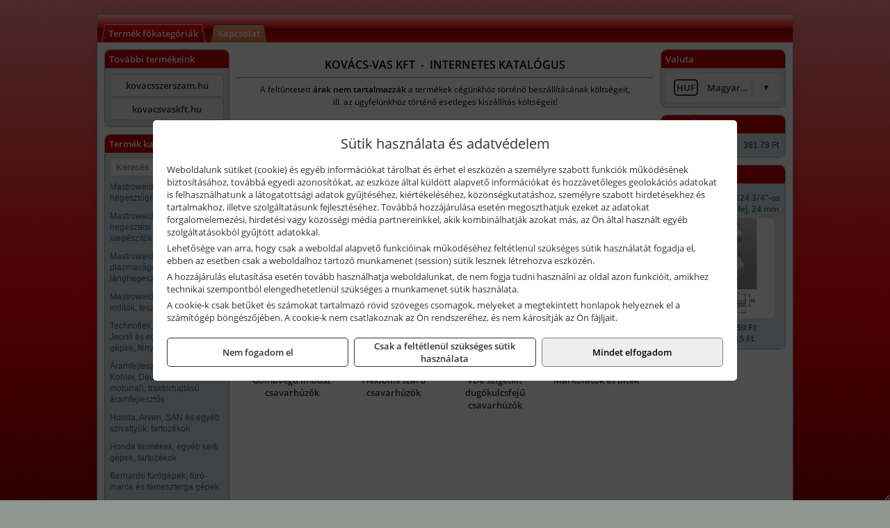

--- FILE ---
content_type: text/html; charset=UTF-8
request_url: https://kovacsgep.hu/termekek/csavarhuzok-c12820.html
body_size: 6395
content:
<!DOCTYPE html>
<html lang="hu">
<head><meta charset="utf-8">
<title>Csavarhúzók | KOVÁCS-VAS KFT.</title>
<meta name="robots" content="all" />
<link href="https://kovacsgep.hu/termekek/csavarhuzok-c12820.html" rel="canonical">
<meta name="application-name" content="KOVÁCS-VAS KFT." />
<link rel="dns-prefetch" href="https://connect.facebook.net">
<link rel="dns-prefetch" href="https://fonts.gstatic.com">
<link rel="dns-prefetch" href="https://wimg.b-cdn.net">
<meta name="format-detection" content="telephone=no">
<meta property="og:title" content="Csavarhúzók" />
<meta property="og:description" content="" />
<meta property="og:type" content="article" />
<meta property="og:image" content="https://wimg.b-cdn.net/1846c5cc377874bbe9072469442dc75c/categories/Csavarh__z__k_50069c402a406.jpg" />
<meta property="og:url" content="https://kovacsgep.hu/termekek/csavarhuzok-c12820.html" />
<meta property="og:locale" content="hu_HU" />
<link rel="search" type="application/opensearchdescription+xml" title="kovacsgep.hu" href="https://kovacsgep.hu/opensearch.xml" />
<link href="/css/style292_200296.css" rel="stylesheet" type="text/css">
<script>var init=[]</script>
<script src="https://kovacsgep.hu/js/files/jquery.min.js?v=1666858510" defer></script>
<script src="https://kovacsgep.hu/js/files/jquery-ui-core.min.js?v=1666851044" defer></script>
<script src="https://kovacsgep.hu/js/files/jquery.ui.touch-punch.min.js?v=1660049938" defer></script>
<script src="https://kovacsgep.hu/js/files/jquery.visible.min.js?v=1660049938" defer></script>
<script src="https://kovacsgep.hu/js/files/slick.min.js?v=1666857304" defer></script>
<script src="https://kovacsgep.hu/js/files/jquery.mask.min.js?v=1660049938" defer></script>
<script src="https://kovacsgep.hu/js/files/lazysizes.min.js?v=1660049938" defer></script>
<script src="/js/script292_571466.js" data-url="https://kovacsgep.hu" data-mode="1" defer></script>
<script>sessionStorage.setItem('s', 'N3V6N3N2NmJ6anB0aGlaTHloTHd2Zz09');</script>
</head>
<body>
<div id="fb-root"></div>
							<script>(function(d, s, id) {
							  var js, fjs = d.getElementsByTagName(s)[0];
							  if (d.getElementById(id)) return;
							  js = d.createElement(s); js.id = id;
							  js.src = "https://connect.facebook.net/hu_HU/sdk.js#xfbml=1&version=v2.6";
							  fjs.parentNode.insertBefore(js, fjs);
							}(document, 'script', 'facebook-jssdk'));</script>
	<div style="text-align:center">
		<div class="tmpl-sheet">
			<div class="tmpl-header">
				<include module position="header" />
			</div>

						<div>
				<div class='tmpl-module tmpl-mobilemenu'><div class='tmpl-moduleBody'><ul class="tmpl-menu-horizontal "><li class="tmpl-menuitem active"><a class="active" href="https://kovacsgep.hu" target="_self">Termék főkategóriák</a></li><li class="tmpl-menuitem "><a class="" href="https://kovacsgep.hu/rolunk/kapcsolat.html" target="_self">Kapcsolat</a></li></ul></div></div>
			</div>
			
						<div class="tmpl-sidebar tmpl-sidebar-left">
				<div class='tmpl-module tmpl-module-block tmpl-mobilemenu'><div class='tmpl-moduleHeader'>További termékeink</div><div class='tmpl-moduleBody'>	<a class="externalLink" href="http://kovacsszerszam.hu" target="_blank" rel="noopener">kovacsszerszam.hu</a>
	<a class="externalLink" href="http://kovacsvaskft.hu" target="_blank" rel="noopener">kovacsvaskft.hu</a>
</div></div><div class='tmpl-module tmpl-module-block tmpl-mobilemenu'><div class='tmpl-moduleHeader'>Termék kategóriák</div><div class='tmpl-moduleBody'>
			<form class="pure-form pure-form-stacked" method="post" onsubmit="return searchSubmit('7042');" >
		    <input id="searchField_7042" name="searchField_7042" type="text" oninput="search('product', false, '7042');" placeholder="Keresés" style="width:100%" autocomplete="off" aria-label="Keresés" value="">
		    <div class="searchResults" id="searchResults_7042"  style="display:none"></div>
		</form>
		<div class="clear"></div>
	<div class="tmpl-categories"><div><a href="https://kovacsgep.hu/termekek/mastroweld-gys-hegesztogepek-c122.html">Mastroweld, GYS hegesztőgépek</a></div><div><a href="https://kovacsgep.hu/termekek/mastroweld-gys-es-egyeb-hegesztesi-tartozekok-es-kiegeszitok-c123.html">Mastroweld, GYS és egyéb hegesztési tartozékok és kiegészítők</a></div><div><a href="https://kovacsgep.hu/termekek/mastroweld-gys-es-egyeb-plazmavagok-tartozekok-langhegesztes-langvagas-c125.html">Mastroweld, GYS és egyéb plazmavágók, tartozékok, lánghegesztés, lángvágás</a></div><div><a href="https://kovacsgep.hu/termekek/mastroweld-gys-akkutoltok-inditok-teszterek-konverterek-c126.html">Mastroweld, GYS akkutöltők, indítók, teszterek, konverterek</a></div><div><a href="https://kovacsgep.hu/termekek/technoflex-ntc-omaer-jeonil-es-egyeb-epitoipari-gepek-fenytornyok-c127.html">Technoflex, NTC, Omaer, Jeonil és egyéb építőipari gépek, fénytornyok</a></div><div><a href="https://kovacsgep.hu/termekek/aramfejlesztok-honda-kohler-deutz-lombardini-motorral-traktorhajtasu-aramfejlesztok-c128.html">Áramfejlesztők (Honda, Kohler, Deutz, Lombardini motorral), traktorhajtású áramfejlesztők</a></div><div><a href="https://kovacsgep.hu/termekek/honda-arven-san-es-egyeb-szivattyuk-tartozekok-c129.html">Honda, Arven, SAN és egyéb szivattyúk, tartozékok</a></div><div><a href="https://kovacsgep.hu/termekek/honda-termekek-egyeb-kerti-gepek-tartozekok-c1210.html">Honda termékek, egyéb kerti gépek, tartozékok</a></div><div><a href="https://kovacsgep.hu/termekek/bernardo-furogepek-furo-marok-es-femeszterga-gepek-c1217.html">Bernardo fúrógépek, fúró-marók és fémeszterga gépek</a></div><div><a href="https://kovacsgep.hu/termekek/bernardo-csiszolo-polirozo-es-koszorugepek-c1215.html">Bernardo csiszoló-, polírozó- és köszörűgépek</a></div><div><a href="https://kovacsgep.hu/termekek/bernardo-femipari-szalagfureszek-es-korfureszek-c1216.html">Bernardo fémipari szalagfűrészek és körfűrészek</a></div><div><a href="https://kovacsgep.hu/termekek/bernardo-lemez-es-csomegmunkalo-gepek-presgepek-egyeb-femipari-gepek-c1218.html">Bernardo lemez- és csőmegmunkáló gépek, présgépek, egyéb fémipari gépek</a></div><div><a href="https://kovacsgep.hu/termekek/bernardo-faipari-esztergak-hosszlyukfurok-maro-es-vesogepek-c1220.html">Bernardo faipari esztergák, hosszlyukfúrók, maró- és vésőgépek</a></div><div><a href="https://kovacsgep.hu/termekek/bernardo-gyalugepek-fafuresz-gepek-csiszolo-es-elezogepek-c1219.html">Bernardo gyalugépek, fafűrész gépek, csiszoló- és élezőgépek</a></div><div><a href="https://kovacsgep.hu/termekek/bernardo-elszivok-elzarogepek-elezogepek-c1221.html">Bernardo elszívók, élzárógépek, élezőgépek</a></div><div><a href="https://kovacsgep.hu/termekek/mitutoyo-meroeszkozok-c121916.html">Mitutoyo mérőeszközök</a></div><div><a href="https://kovacsgep.hu/termekek/kisgepakkumulator-felujitas-c1222.html">Kisgépakkumulátor felújítás</a></div><div><a href="https://kovacsgep.hu/termekek/utangyartott-kisgepakkumulatorok-akkumulator-pakkok-kisgepekhez-c1224.html">Utángyártott kisgépakkumulátorok, akkumulátor pakkok kisgépekhez</a></div><div><a href="https://kovacsgep.hu/termekek/solidline-ledlenser-lampak-fejlampak-c1225.html">Solidline, Ledlenser lámpák, fejlámpák</a></div><div><a href="https://kovacsgep.hu/termekek/ledlenser-fenyvetok-munkalampak-c1226.html">Ledlenser fényvetők, munkalámpák</a></div><div><a href="https://kovacsgep.hu/termekek/panasonic-maxell-uniross-es-egyeb-elemek-akkuk-toltok-c1227.html">Panasonic, Maxell, Uniross és egyéb elemek, akkuk, töltők</a></div><div><a href="https://kovacsgep.hu/termekek/skross-toltok-adapterek-power-bankok-c1228.html">Skross töltők, adapterek, power bankok</a></div><div><a href="https://kovacsgep.hu/termekek/ritar-panasonic-vision-zart-olomakkumulatorok-litium-vas-foszfat-akkumulatorok-es-toltok-c1229.html">Ritar, Panasonic, Vision zárt ólomakkumulátorok, lítium vas foszfát akkumulátorok és töltők</a></div><div><a href="https://kovacsgep.hu/termekek/fini-betta-kompresszorok-c1230.html">Fini Betta kompresszorok</a></div><div><a href="https://kovacsgep.hu/termekek/betta-pneutec-pneumatikus-keziszerszamok-c1231.html">Betta, Pneutec pneumatikus kéziszerszámok</a></div><div><a href="https://kovacsgep.hu/termekek/betta-rectus-pneumatika-tartozekok-kiegeszitok-c1232.html">Betta, Rectus pneumatika tartozékok, kiegészítők</a></div><div><a href="https://kovacsgep.hu/termekek/torin-big-red-welzh-werkzeug-bgs-es-egyeb-garazsipari-berendezesi-targyak-szerszamszekrenyek-c1238.html">Torin Big Red, Welzh Werkzeug, BGS és egyéb garázsipari berendezési tárgyak, szerszámszekrények</a></div><div><a href="https://kovacsgep.hu/termekek/torin-big-red-laser-tools-welzh-werkzeug-bgs-es-egyeb-garazsipari-felszerelesek-c1239.html">Torin Big Red, Laser Tools, Welzh Werkzeug, BGS és egyéb garázsipari felszerelések</a></div><div><a href="https://kovacsgep.hu/termekek/torin-big-red-compac-hydraulik-laser-tools-es-egyeb-garazsipari-emelok-c1240.html">Torin Big Red, Compac Hydraulik, Laser Tools és egyéb garázsipari emelők</a></div><div><a href="https://kovacsgep.hu/termekek/genius-laser-tools-welzh-werkzeug-bgs-keziszerszamok-c1241.html">Genius, Laser Tools, Welzh Werkzeug, BGS kéziszerszámok</a></div><div><a href="https://kovacsgep.hu/termekek/laser-tools-powertec-pichler-genius-bgs-es-egyeb-jarmuipari-szerszamok-c1242.html">Laser Tools, PowerTec, Pichler, Genius, BGS és egyéb járműipari szerszámok</a></div><div><a href="https://kovacsgep.hu/termekek/laser-tools-licota-ellient-tools-sma-bgs-jarmuvillamossagi-eszkozok-muszerek-c1243.html">Laser Tools, Licota, Ellient Tools, SMA, BGS járművillamossági eszközök, műszerek</a></div><div><a href="https://kovacsgep.hu/termekek/laser-tools-bgs-hubi-tools-welzh-werkzeug-ellient-tools-jarmuipari-meroeszkozok-c1244.html">Laser Tools, BGS, Hubi Tools, Welzh Werkzeug, Ellient Tools járműipari mérőeszközök</a></div><div><a href="https://kovacsgep.hu/termekek/elmark-munkahelyi-vilagitas-ipari-led-lampatestek-c1245.html">Elmark munkahelyi világítás, ipari LED lámpatestek</a></div><div><a href="https://kovacsgep.hu/termekek/ptc-tools-sma-olfa-es-egyeb-csomagolastechnika-c1246.html">PTC Tools, SMA, Olfa és egyéb csomagolástechnika</a></div><div><a href="https://kovacsgep.hu/termekek/krause-fellepok-lepcsok-es-dobogok-c1247.html">Krause fellépők, lépcsők és dobogók</a></div><div><a href="https://kovacsgep.hu/termekek/krause-letrak-c1248.html">Krause létrák</a></div><div><a href="https://kovacsgep.hu/termekek/krause-allvanyok-c1249.html">Krause állványok</a></div><div><a href="https://kovacsgep.hu/termekek/krause-aluminium-dobozok-es-alatetkocsik-c1250.html">Krause alumínium dobozok és alátétkocsik</a></div><div><a href="https://kovacsgep.hu/termekek/matlock-anyag-es-arumozgato-eszkozok-c121815.html">Matlock anyag- és árumozgató eszközök</a></div><div><a href="https://kovacsgep.hu/termekek/solent-kiomles-elharitas-olaj-es-vegyi-anyag-tarolas-c121828.html">Solent kiömlés-elhárítás, olaj és vegyi anyag tárolás</a></div></div></div></div>
			</div>
			
			<div class="tmpl-content">
				<div class="mainContent"><div class="pageTopContent"><div>
<div style="text-align: center;"><span style="color:#000000;"><strong><span style="font-size: 16px;">KOVÁCS-VAS KFT&nbsp; -&nbsp; INTERNETES KATALÓGUS</span></strong></span>
<hr /></div>

<p style="text-align: center;"><span style="color:#000000;"><span style="font-size: 12px;">A feltüntetett <strong>árak nem tartalmazzák </strong>a termékek cégünkhöz történő beszállításának költségeit,<br />
ill. az ügyfelünkhöz történő esetleges kiszállítás költségeit!<br />
<span style="font-size:8px;">&nbsp;</span></span></span></p>
</div>
</div><div class="breadcrumbs" itemscope itemtype="http://schema.org/BreadcrumbList"><a href="https://kovacsgep.hu">Főkategóriák</a><span itemprop="itemListElement" itemscope itemtype="http://schema.org/ListItem"><span class="breadcrumbsSeparator"></span><a itemprop="item" href="https://kovacsgep.hu/termekek/genius-laser-tools-welzh-werkzeug-bgs-keziszerszamok-c1241.html" class="pathway"><span itemprop="name">Genius, Laser Tools, Welzh Werkzeug, BGS kéziszerszámok</span></a><meta itemprop="position" content="1" /></span><span itemprop="itemListElement" itemscope itemtype="http://schema.org/ListItem"><span class="breadcrumbsSeparator"></span><a itemprop="item" href="https://kovacsgep.hu/termekek/csavarhuzok-c12820.html" class="pathway"><span itemprop="name">Csavarhúzók</span></a><meta itemprop="position" content="2" /></span></div><div class="titleText"><h1 class="title"><span class="titleImg" style="background-image:url('https://wimg.b-cdn.net/1846c5cc377874bbe9072469442dc75c/categories/Csavarh__z__k_50069c402a406.jpg?width=30&height=30')"></span>Csavarhúzók</h1></div>
<div class="listElements">
	
		    	
		        <div class="category">
		            <a href="https://kovacsgep.hu/termekek/lapos-csavarhuzok-c12821.html">
	                			                <div class="categoryImage">
		                	<div class="imageHelper">
	                			<picture><source srcset="https://wimg.b-cdn.net/1846c5cc377874bbe9072469442dc75c/categories/Lapos_csavarh__z_50069a613330d.jpg?width=90&height=90 1x, https://wimg.b-cdn.net/1846c5cc377874bbe9072469442dc75c/categories/Lapos_csavarh__z_50069a613330d.jpg?width=135&height=135 1.5x, https://wimg.b-cdn.net/1846c5cc377874bbe9072469442dc75c/categories/Lapos_csavarh__z_50069a613330d.jpg?width=180&height=180 2x, https://wimg.b-cdn.net/1846c5cc377874bbe9072469442dc75c/categories/Lapos_csavarh__z_50069a613330d.jpg?width=270&height=270 3x"><img loading='lazy' src='https://wimg.b-cdn.net/1846c5cc377874bbe9072469442dc75c/categories/Lapos_csavarh__z_50069a613330d.jpg?width=90&height=90' alt='Lapos csavarhúzók' title='Lapos csavarhúzók' /></picture>							</div>
		                </div>
		                
		                <div class="listingName">Lapos csavarhúzók</div>

								            </a>
		        </div>


		    	    	    	
		        <div class="category">
		            <a href="https://kovacsgep.hu/termekek/phillips-kereszt-csavarhuzok-c12822.html">
	                			                <div class="categoryImage">
		                	<div class="imageHelper">
	                			<picture><source srcset="https://wimg.b-cdn.net/1846c5cc377874bbe9072469442dc75c/categories/Philips__kereszt_50069a76de921.jpg?width=90&height=90 1x, https://wimg.b-cdn.net/1846c5cc377874bbe9072469442dc75c/categories/Philips__kereszt_50069a76de921.jpg?width=135&height=135 1.5x, https://wimg.b-cdn.net/1846c5cc377874bbe9072469442dc75c/categories/Philips__kereszt_50069a76de921.jpg?width=180&height=180 2x, https://wimg.b-cdn.net/1846c5cc377874bbe9072469442dc75c/categories/Philips__kereszt_50069a76de921.jpg?width=270&height=270 3x"><img loading='lazy' src='https://wimg.b-cdn.net/1846c5cc377874bbe9072469442dc75c/categories/Philips__kereszt_50069a76de921.jpg?width=90&height=90' alt='Phillips (kereszt) csavarhúzók' title='Phillips (kereszt) csavarhúzók' /></picture>							</div>
		                </div>
		                
		                <div class="listingName">Phillips (kereszt) csavarhúzók</div>

								            </a>
		        </div>


		    	    	    	
		        <div class="category">
		            <a href="https://kovacsgep.hu/termekek/pozidriv-csillag-csavarhuzok-c12823.html">
	                			                <div class="categoryImage">
		                	<div class="imageHelper">
	                			<picture><source srcset="https://wimg.b-cdn.net/1846c5cc377874bbe9072469442dc75c/categories/Posidriv__csilla_50069a896ff80.jpg?width=90&height=90 1x, https://wimg.b-cdn.net/1846c5cc377874bbe9072469442dc75c/categories/Posidriv__csilla_50069a896ff80.jpg?width=135&height=135 1.5x, https://wimg.b-cdn.net/1846c5cc377874bbe9072469442dc75c/categories/Posidriv__csilla_50069a896ff80.jpg?width=180&height=180 2x, https://wimg.b-cdn.net/1846c5cc377874bbe9072469442dc75c/categories/Posidriv__csilla_50069a896ff80.jpg?width=270&height=270 3x"><img loading='lazy' src='https://wimg.b-cdn.net/1846c5cc377874bbe9072469442dc75c/categories/Posidriv__csilla_50069a896ff80.jpg?width=90&height=90' alt='Pozidriv (csillag) csavarhúzók' title='Pozidriv (csillag) csavarhúzók' /></picture>							</div>
		                </div>
		                
		                <div class="listingName">Pozidriv (csillag) csavarhúzók</div>

								            </a>
		        </div>


		    	    	    	
		        <div class="category">
		            <a href="https://kovacsgep.hu/termekek/torx-csavarhuzok-c12824.html">
	                			                <div class="categoryImage">
		                	<div class="imageHelper">
	                			<picture><source srcset="https://wimg.b-cdn.net/1846c5cc377874bbe9072469442dc75c/categories/Torx_csavarh__z__5007bb3607fc7.jpg?width=90&height=90 1x, https://wimg.b-cdn.net/1846c5cc377874bbe9072469442dc75c/categories/Torx_csavarh__z__5007bb3607fc7.jpg?width=135&height=135 1.5x, https://wimg.b-cdn.net/1846c5cc377874bbe9072469442dc75c/categories/Torx_csavarh__z__5007bb3607fc7.jpg?width=180&height=180 2x, https://wimg.b-cdn.net/1846c5cc377874bbe9072469442dc75c/categories/Torx_csavarh__z__5007bb3607fc7.jpg?width=270&height=270 3x"><img loading='lazy' src='https://wimg.b-cdn.net/1846c5cc377874bbe9072469442dc75c/categories/Torx_csavarh__z__5007bb3607fc7.jpg?width=90&height=90' alt='Torx csavarhúzók' title='Torx csavarhúzók' /></picture>							</div>
		                </div>
		                
		                <div class="listingName">Torx csavarhúzók</div>

								            </a>
		        </div>


		    	    	    	
		        <div class="category">
		            <a href="https://kovacsgep.hu/termekek/gombvegu-imbusz-csavarhuzok-c12825.html">
	                			                <div class="categoryImage">
		                	<div class="imageHelper">
	                			<picture><source srcset="https://wimg.b-cdn.net/1846c5cc377874bbe9072469442dc75c/categories/G__mbv__g___imbu_5007c08003f87.jpg?width=90&height=90 1x, https://wimg.b-cdn.net/1846c5cc377874bbe9072469442dc75c/categories/G__mbv__g___imbu_5007c08003f87.jpg?width=135&height=135 1.5x, https://wimg.b-cdn.net/1846c5cc377874bbe9072469442dc75c/categories/G__mbv__g___imbu_5007c08003f87.jpg?width=180&height=180 2x, https://wimg.b-cdn.net/1846c5cc377874bbe9072469442dc75c/categories/G__mbv__g___imbu_5007c08003f87.jpg?width=270&height=270 3x"><img loading='lazy' src='https://wimg.b-cdn.net/1846c5cc377874bbe9072469442dc75c/categories/G__mbv__g___imbu_5007c08003f87.jpg?width=90&height=90' alt='Gömbvégű imbusz csavarhúzók' title='Gömbvégű imbusz csavarhúzók' /></picture>							</div>
		                </div>
		                
		                <div class="listingName">Gömbvégű imbusz csavarhúzók</div>

								            </a>
		        </div>


		    	    	    	
		        <div class="category">
		            <a href="https://kovacsgep.hu/termekek/flexibilis-szaru-csavarhuzok-c12826.html">
	                			                <div class="categoryImage">
		                	<div class="imageHelper">
	                			<picture><source srcset="https://wimg.b-cdn.net/1846c5cc377874bbe9072469442dc75c/categories/Flexibilis_sz__r_5007da8d04684.jpg?width=90&height=90 1x, https://wimg.b-cdn.net/1846c5cc377874bbe9072469442dc75c/categories/Flexibilis_sz__r_5007da8d04684.jpg?width=135&height=135 1.5x, https://wimg.b-cdn.net/1846c5cc377874bbe9072469442dc75c/categories/Flexibilis_sz__r_5007da8d04684.jpg?width=180&height=180 2x, https://wimg.b-cdn.net/1846c5cc377874bbe9072469442dc75c/categories/Flexibilis_sz__r_5007da8d04684.jpg?width=270&height=270 3x"><img loading='lazy' src='https://wimg.b-cdn.net/1846c5cc377874bbe9072469442dc75c/categories/Flexibilis_sz__r_5007da8d04684.jpg?width=90&height=90' alt='Flexibilis szárú csavarhúzók' title='Flexibilis szárú csavarhúzók' /></picture>							</div>
		                </div>
		                
		                <div class="listingName">Flexibilis szárú csavarhúzók</div>

								            </a>
		        </div>


		    	    	    	
		        <div class="category">
		            <a href="https://kovacsgep.hu/termekek/vde-szigetelt-dugokulcsfeju-csavarhuzok-c122196.html">
	                			                <div class="categoryImage">
		                	<div class="imageHelper">
	                			<picture><source srcset="https://wimg.b-cdn.net/1846c5cc377874bbe9072469442dc75c/categories/LAS-7443_2_46755.jpg?width=90&height=90 1x, https://wimg.b-cdn.net/1846c5cc377874bbe9072469442dc75c/categories/LAS-7443_2_46755.jpg?width=135&height=135 1.5x, https://wimg.b-cdn.net/1846c5cc377874bbe9072469442dc75c/categories/LAS-7443_2_46755.jpg?width=180&height=180 2x, https://wimg.b-cdn.net/1846c5cc377874bbe9072469442dc75c/categories/LAS-7443_2_46755.jpg?width=270&height=270 3x"><img loading='lazy' src='https://wimg.b-cdn.net/1846c5cc377874bbe9072469442dc75c/categories/LAS-7443_2_46755.jpg?width=90&height=90' alt='VDE szigetelt dugókulcsfejű csavarhúzók' title='VDE szigetelt dugókulcsfejű csavarhúzók' /></picture>							</div>
		                </div>
		                
		                <div class="listingName">VDE szigetelt dugókulcsfejű csavarhúzók</div>

								            </a>
		        </div>


		    	    	    	
		        <div class="category">
		            <a href="https://kovacsgep.hu/termekek/markolatok-es-bitek-c12827.html">
	                			                <div class="categoryImage">
		                	<div class="imageHelper">
	                			<picture><source srcset="https://wimg.b-cdn.net/1846c5cc377874bbe9072469442dc75c/categories/Markolatok___s_b_500cfe19997df.jpg?width=90&height=90 1x, https://wimg.b-cdn.net/1846c5cc377874bbe9072469442dc75c/categories/Markolatok___s_b_500cfe19997df.jpg?width=135&height=135 1.5x, https://wimg.b-cdn.net/1846c5cc377874bbe9072469442dc75c/categories/Markolatok___s_b_500cfe19997df.jpg?width=180&height=180 2x, https://wimg.b-cdn.net/1846c5cc377874bbe9072469442dc75c/categories/Markolatok___s_b_500cfe19997df.jpg?width=270&height=270 3x"><img loading='lazy' src='https://wimg.b-cdn.net/1846c5cc377874bbe9072469442dc75c/categories/Markolatok___s_b_500cfe19997df.jpg?width=90&height=90' alt='Markolatok és bitek' title='Markolatok és bitek' /></picture>							</div>
		                </div>
		                
		                <div class="listingName">Markolatok és bitek</div>

								            </a>
		        </div>


		    	    
	
	
	<div class="clear"></div>

	<div id="productsOfCategory">

	
	</div>


	

	
	
					<span id="kiadvanyok" class="brochuresAnchor"></span>
				<div id="brochureCategories"></div>

		<script>init.push("loadBrochureCategories('brochureCategories', true)")</script>
	
	
		
</div></div>

							</div>

						<div class="tmpl-sidebar tmpl-sidebar-right">
				<div class='tmpl-module tmpl-module-block'><div class='tmpl-moduleHeader'>Valuta</div><div class='tmpl-moduleBody'><select id="currencyDropdown" name="currencyDropdown" onChange="changeCurrency();">
	
		<option value="eur" data-code="EUR" >Euró</option>
	
		<option value="huf" data-code="HUF" selected>Magyar forint</option>
	</select>

<script>init.push("$('#currencyDropdown').SumoSelect()")</script></div></div><div class='tmpl-module tmpl-module-block'><div class='tmpl-moduleHeader'>EURO Árfolyam</div><div class='tmpl-moduleBody'><table class="exchangeRates">
	<tr>
		<td><img alt="HUF valuta" src="https://kovacsgep.hu/images/currencies/HUF.jpg"/></td>
		<td>HUF</td>
		<td>381.78 Ft</td>
	</tr>
</table></div></div><div class='tmpl-module tmpl-module-block'><div class='tmpl-moduleHeader'>Termékajánló</div><div class='tmpl-moduleBody'><script>init.push("loadRandomProduct('randomProduct_13', 0)")</script>

<div class="randomProduct" id="randomProduct_13">
    <div class="randomProductLoadingName"></div>
    <div class="randomProductLoadingImage"></div>

                        <div class="randomProductLoadingPrice"></div>
                            <div class="randomProductLoadingPrice"></div>
            </div></div></div>
			</div>	
			
						<div class="tmpl-footer">
				<div class='tmpl-module'><div class='tmpl-moduleBody'></div></div><p>Az adminisztrációs hibákból eredő problémákért felelősséget nem vállalunk! A képek csak illusztrációk!<br/>Euro alapú árkalkuláció miatt a Forintos árak naponta változhatnak. Euro árfolyam forrás: ECB (Európai Központi Bank).</p>
			</div>
					</div>
	</div>
<noscript><div class="mainAlert">Az oldal összes funkciójának működéséhez engedélyezni kell a JavaScriptet! <a href="https://www.enable-javascript.com/hu/" target="_blank">Ide kattintva</a> találhat segítséget a JavaScript engedélyezéséről.</div></noscript>
<a href="#" class="scrollToTop" title="Oldal tetejére"><i class="fa fa-chevron-up" aria-hidden="true"></i></a>
<div id="policy-dialog" style="display:none"><div class="policy-dialog-content" role="dialog" aria-modal="true"><header class="center">Sütik használata és adatvédelem</header><div class="policy-dialog-scroll"><div id="consentPopupText"><p>Weboldalunk sütiket (cookie) és egyéb információkat tárolhat és érhet el eszközén a személyre szabott funkciók működésének biztosításához, továbbá egyedi azonosítókat, az eszköze által küldött alapvető információkat és hozzávetőleges geolokációs adatokat is felhasználhatunk a látogatottsági adatok gyűjtéséhez, kiértékeléséhez, közönségkutatáshoz, személyre szabott hirdetésekhez és tartalmakhoz, illetve szolgáltatásunk fejlesztéséhez. Továbbá hozzájárulása esetén megoszthatjuk ezeket az adatokat forgalomelemezési, hirdetési vagy közösségi média partnereinkkel, akik kombinálhatják azokat más, az Ön által használt egyéb szolgáltatásokból gyűjtött adatokkal.</p>
<p>Lehetősége van arra, hogy csak a weboldal alapvető funkcióinak működéséhez feltétlenül szükséges sütik használatát fogadja el, ebben az esetben csak a weboldalhoz tartozó munkamenet (session) sütik lesznek létrehozva eszközén.</p>
<p>A hozzájárulás elutasítása esetén tovább használhatja weboldalunkat, de nem fogja tudni használni az oldal azon funkcióit, amikhez technikai szempontból elengedhetetlenül szükséges a munkamenet sütik használata.</p>
<p>A cookie-k csak betűket és számokat tartalmazó rövid szöveges csomagok, melyeket a megtekintett honlapok helyeznek el a számítógép böngészőjében. A cookie-k nem csatlakoznak az Ön rendszeréhez, és nem károsítják az Ön fájljait.</p></div><div id="consentPopupPartners" class="hidden">Partnerek</div></div><footer><div class="consentButtons"><a class="button" href="javascript:void(0)" onclick="setConsent('denied');">Nem fogadom el</a><a class="button" href="javascript:void(0)" onclick="setConsent('essentials');">Csak a feltétlenül szükséges sütik használata</a><a class="button primary" href="javascript:void(0)" onclick="setConsent('allowed');">Mindet elfogadom</a></div></footer></div></div>
</body>
</html>

--- FILE ---
content_type: text/html; charset=UTF-8
request_url: https://kovacsgep.hu/ajax/products.php
body_size: 191
content:
			<div class="randomProduct">
			    <a href="https://kovacsgep.hu/termekek/625224-34-os-6-lapu-dugokulcs-fej-24-mm-p127649.html" class="randomProductLink">
			    	<div class="listingProductName">Genius Tools 625224 3/4"-os 6 lapú dugókulcs fej, 24 mm</div>

			        <div class="randomProductImage">
	                	<picture><source srcset="https://wimg.b-cdn.net/1846c5cc377874bbe9072469442dc75c/products/genius_625217_625265_dugokulcsok.jpg?width=140&height=140 1x, https://wimg.b-cdn.net/1846c5cc377874bbe9072469442dc75c/products/genius_625217_625265_dugokulcsok.jpg?width=210&height=210 1.5x, https://wimg.b-cdn.net/1846c5cc377874bbe9072469442dc75c/products/genius_625217_625265_dugokulcsok.jpg?width=280&height=280 2x, https://wimg.b-cdn.net/1846c5cc377874bbe9072469442dc75c/products/genius_625217_625265_dugokulcsok.jpg?width=420&height=420 3x"><img loading='lazy' src='https://wimg.b-cdn.net/1846c5cc377874bbe9072469442dc75c/products/genius_625217_625265_dugokulcsok.jpg?width=140&height=140' alt='Genius Tools 625224 3/4&quot;-os 6 lapú dugókulcs fej, 24 mm' title='Genius Tools 625224 3/4&quot;-os 6 lapú dugókulcs fej, 24 mm' /></picture>			        </div>

			        			        <div class="listingPrice">
			            				            
			                			                    <div class="listingPrice">Bruttó: <span class="nowrap">2.559 Ft</span></div>
			                			                			                    <div class="listingPrice">Nettó: <span class="nowrap">2.015 Ft</span></div>
			                			            			        </div>
			        			    </a>
			</div>
		